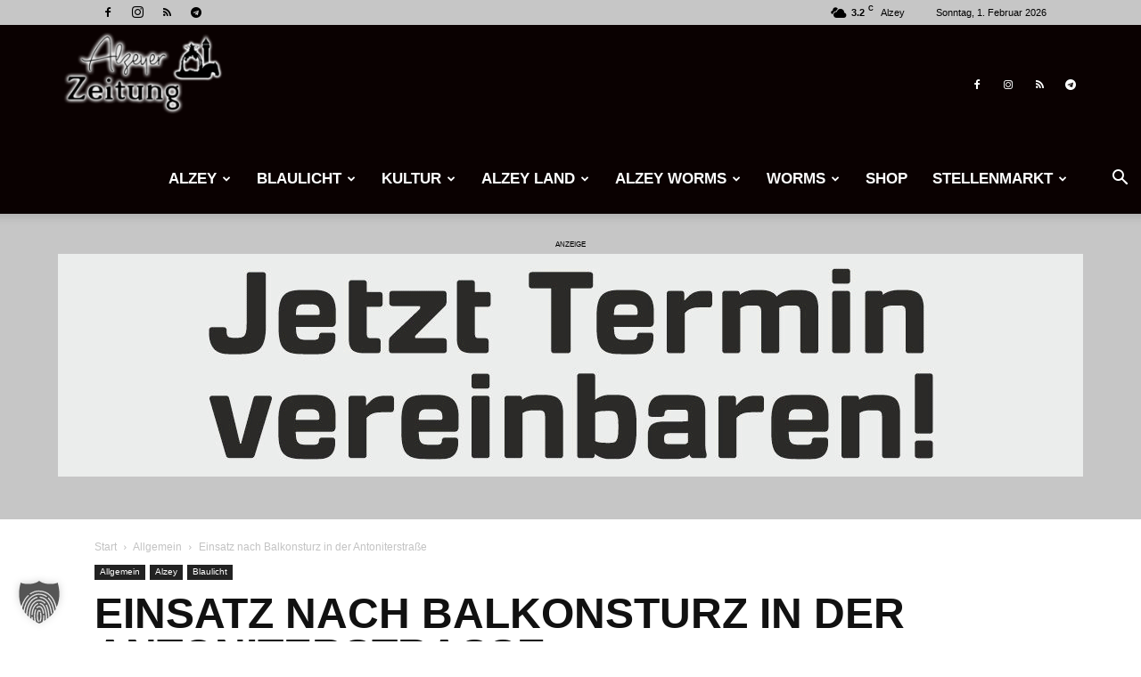

--- FILE ---
content_type: text/html; charset=UTF-8
request_url: https://alzeyer-zeitung.de/wp-admin/admin-ajax.php?td_theme_name=Newspaper&v=12.7.1
body_size: 55
content:
{"7061":8841}

--- FILE ---
content_type: text/html; charset=utf-8
request_url: https://www.google.com/recaptcha/api2/aframe
body_size: 266
content:
<!DOCTYPE HTML><html><head><meta http-equiv="content-type" content="text/html; charset=UTF-8"></head><body><script nonce="IP-ub1qP-QVMYsAo7LlbzA">/** Anti-fraud and anti-abuse applications only. See google.com/recaptcha */ try{var clients={'sodar':'https://pagead2.googlesyndication.com/pagead/sodar?'};window.addEventListener("message",function(a){try{if(a.source===window.parent){var b=JSON.parse(a.data);var c=clients[b['id']];if(c){var d=document.createElement('img');d.src=c+b['params']+'&rc='+(localStorage.getItem("rc::a")?sessionStorage.getItem("rc::b"):"");window.document.body.appendChild(d);sessionStorage.setItem("rc::e",parseInt(sessionStorage.getItem("rc::e")||0)+1);localStorage.setItem("rc::h",'1769927901697');}}}catch(b){}});window.parent.postMessage("_grecaptcha_ready", "*");}catch(b){}</script></body></html>